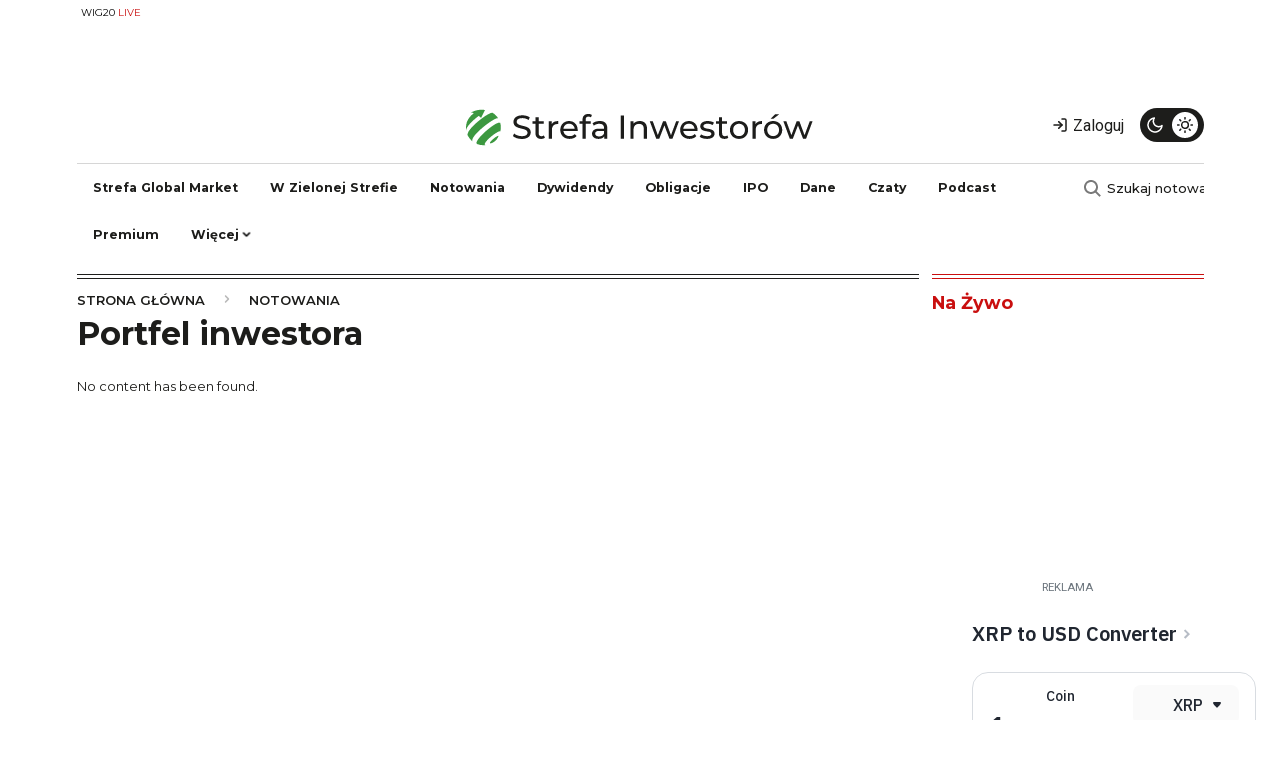

--- FILE ---
content_type: text/html; charset=UTF-8
request_url: https://strefainwestorow.pl/notowania/sklad-portfela/global-cosmed-sa
body_size: 15315
content:
<!DOCTYPE html>
<html lang="pl" dir="ltr" prefix="og: https://ogp.me/ns#">
  <head>
    <meta charset="utf-8" />
<noscript><style>form.antibot * :not(.antibot-message) { display: none !important; }</style>
</noscript><script async src="https://www.googletagmanager.com/gtag/js?id=G-NJ16TZ93LN"></script>
<script>window.dataLayer = window.dataLayer || [];function gtag(){dataLayer.push(arguments)};gtag("js", new Date());gtag("set", "developer_id.dMDhkMT", true);gtag("config", "G-NJ16TZ93LN", {"groups":"default","page_placeholder":"PLACEHOLDER_page_location","allow_ad_personalization_signals":false});</script>
<link rel="canonical" href="https://strefainwestorow.pl/notowania/sklad-portfela/global-cosmed-sa" />
<meta name="Generator" content="Drupal 10 (Thunder | https://www.thunder.org); Commerce 2" />
<meta name="MobileOptimized" content="width" />
<meta name="HandheldFriendly" content="true" />
<meta name="viewport" content="width=device-width, initial-scale=1, shrink-to-fit=no" />
<script src="https://ua.realtimely.io/script.js" data-site="STREFA" defer></script>
<script async src="https://securepubads.g.doubleclick.net/tag/js/gpt.js"></script>
<script>
  window.googletag = window.googletag || {cmd: []};
  googletag.cmd.push(function() {
googletag.defineSlot('/32736405/si_top_billboard_bb_dbb_tbb_1', [[750, 200], [750, 300], [750, 100]], 'div-gpt-ad-1728245698575-0').addService(googletag.pubads());
	googletag.defineSlot('/32736405/si_top_billboard_dbb_tbb_2', [[750, 200], [750, 100], [970, 90], [750, 300], [970, 250], [728, 90]], 'div-gpt-ad-1701944550718-0').addService(googletag.pubads());	
	googletag.defineSlot('/32736405/si_top_right_medium_rectangle', [[300, 600], [300, 250]], 'div-gpt-ad-1701944686932-0').addService(googletag.pubads());
	googletag.defineSlot('/32736405/si_top_right_medium_rectangle_2', [[300, 250], [300, 600]], 'div-gpt-ad-1701945084389-0').addService(googletag.pubads());
    googletag.defineSlot('/32736405/si_top_right_medium_rectangle_3', [[300, 600], [300, 250]], 'div-gpt-ad-1701945119401-0').addService(googletag.pubads());
   googletag.defineSlot('/32736405/si_banner_nad_news_1', [[300, 600], [300, 250], [336, 280], [320, 100], [320, 50], [468, 60]], 'div-gpt-ad-1728390513254-0').addService(googletag.pubads());
    googletag.defineSlot('/32736405/reklama_w_artykule_1', [[300, 600], [468, 60], [320, 100], [336, 280], [320, 50], [300, 250]], 'div-gpt-ad-1705921476437-0').addService(googletag.pubads());
	googletag.defineSlot('/32736405/si_reklama_w_artykule_2', [[320, 50], [336, 280], [300, 250], [300, 600], [468, 60], [320, 100]], 'div-gpt-ad-1705921562457-0').addService(googletag.pubads());
	googletag.defineSlot('/32736405/si_reklama_w_artykule_3', [[336, 280], [320, 50], [300, 600], [300, 250], [468, 60], [320, 100]], 'div-gpt-ad-1705921596947-0').addService(googletag.pubads());
    googletag.defineSlot('/32736405/si_reklama_pod_artykulem_1', [[468, 60], [300, 250], [320, 100], [320, 50], [336, 280]], 'div-gpt-ad-1701945571801-0').addService(googletag.pubads());
	googletag.defineSlot('/32736405/si_banderole_autoclose_floorad', [[728, 90], [750, 200], [750, 100]], 'div-gpt-ad-1701945661605-0').addService(googletag.pubads());
	
	googletag.defineSlot('/32736405/si_reklama_nad_notowaniami', [[970, 66], [970, 90], [750, 300], [750, 100], [970, 250], [750, 200], [728, 90]], 'div-gpt-ad-1732480560638-0').addService(googletag.pubads());
googletag.defineSlot('/32736405/si_banner_pod_artykulem', [[750, 300], [728, 90], [300, 250], [750, 200]], 'div-gpt-ad-1737363438623-0').addService(googletag.pubads());
	
	googletag.defineSlot('/32736405/si_reklama_skyscraper', [[120, 240], [120, 600]], 'div-gpt-ad-1732480777454-0').addService(googletag.pubads());
googletag.defineSlot('/32736405/reklama_extra', [300, 600], 'div-gpt-ad-1737545347043-0').addService(googletag.pubads());
googletag.defineSlot('/32736405/si_reklama_nad_stopką', [[750, 200], [320, 50], [320, 100], [750, 300], [300, 250], [468, 60], [970, 250], [336, 280]], 'div-gpt-ad-1737547700130-0').addService(googletag.pubads());
    googletag.defineSlot('/32736405/si_banner_in_content_1', [[300, 250], [300, 600]], 'div-gpt-ad-1737555609279-0').addService(googletag.pubads());
googletag.defineSlot('/32736405/si_main_page_intersection', [[750, 300], [970, 90], [970, 250], [750, 200], [970, 66], [750, 100]], 'div-gpt-ad-1737726224700-0').addService(googletag.pubads());

    googletag.pubads().enableSingleRequest();
    googletag.pubads().collapseEmptyDivs();
    googletag.enableServices();
  });
</script>
<script charset="UTF-8" src="https://s-eu-1.pushpushgo.com/js/63ac28656ef081567b110e72.js" async="async"></script>
<script src="https://public.bnbstatic.com/unpkg/growth-widget/cryptoConverterWidget@0.0.3.min.js"></script>
<meta http-equiv="x-ua-compatible" content="ie=edge" />
<link rel="icon" href="/sites/default/files/strefa-inwestorow-fav.svg" type="image/svg+xml" />
<script src="/sites/default/files/google_tag/google_analytics_4/google_tag.script.js?t90goe" defer></script>
<script>window.a2a_config=window.a2a_config||{};a2a_config.callbacks=[];a2a_config.overlays=[];a2a_config.templates={};a2a_config.icon_color = "transparent,#C9C9C9";
</script>

    <title>Portfel inwestora | Strefa Inwestorów</title>
    <link rel="stylesheet" media="all" href="/sites/default/files/css/css_Pylme6qgs61MZh9GRAdfSCYcGRyxYu32tpj-Qo28z78.css?delta=0&amp;language=pl&amp;theme=si_theme&amp;include=[base64]" />
<link rel="stylesheet" media="all" href="https://use.fontawesome.com/releases/v5.13.1/css/all.css" />
<link rel="stylesheet" media="all" href="https://use.fontawesome.com/releases/v5.13.1/css/v4-shims.css" />
<link rel="stylesheet" media="all" href="/sites/default/files/css/css_H0vtNVH9avxanAX7AJYMTNmEbVbEtINzU5TwNDDLdcE.css?delta=3&amp;language=pl&amp;theme=si_theme&amp;include=[base64]" />
<link rel="stylesheet" media="all" href="/sites/default/files/css/css_SuN6mznOm5LdE-Zd1NBtpmi4efbdRkyMmPg0ZW8lF2o.css?delta=4&amp;language=pl&amp;theme=si_theme&amp;include=[base64]" />

    <script type="application/json" data-drupal-selector="drupal-settings-json">{"path":{"baseUrl":"\/","pathPrefix":"","currentPath":"notowania\/sklad-portfela\/global-cosmed-sa","currentPathIsAdmin":false,"isFront":false,"currentLanguage":"pl"},"pluralDelimiter":"\u0003","suppressDeprecationErrors":true,"ajaxPageState":{"libraries":"[base64]","theme":"si_theme","theme_token":null},"ajaxTrustedUrl":{"form_action_p_pvdeGsVG5zNF_XLGPTvYSKCf43t8qZYSwcfZl2uzM":true},"google_analytics":{"account":"G-NJ16TZ93LN","trackOutbound":true,"trackMailto":true,"trackTel":true,"trackDownload":true,"trackDownloadExtensions":"7z|aac|arc|arj|asf|asx|avi|bin|csv|doc(x|m)?|dot(x|m)?|exe|flv|gif|gz|gzip|hqx|jar|jpe?g|js|mp(2|3|4|e?g)|mov(ie)?|msi|msp|pdf|phps|png|ppt(x|m)?|pot(x|m)?|pps(x|m)?|ppam|sld(x|m)?|thmx|qtm?|ra(m|r)?|sea|sit|tar|tgz|torrent|txt|wav|wma|wmv|wpd|xls(x|m|b)?|xlt(x|m)|xlam|xml|z|zip"},"data":{"extlink":{"extTarget":true,"extTargetAppendNewWindowLabel":"(opens in a new window)","extTargetNoOverride":true,"extNofollow":true,"extNoreferrer":false,"extFollowNoOverride":false,"extClass":"0","extLabel":"(link is external)","extImgClass":false,"extSubdomains":true,"extExclude":"","extInclude":"","extCssExclude":"","extCssInclude":"","extCssExplicit":"","extAlert":false,"extAlertText":"This link will take you to an external web site. We are not responsible for their content.","extHideIcons":false,"mailtoClass":"0","telClass":"","mailtoLabel":"(link sends email)","telLabel":"(link is a phone number)","extUseFontAwesome":false,"extIconPlacement":"append","extFaLinkClasses":"fa fa-external-link","extFaMailtoClasses":"fa fa-envelope-o","extAdditionalLinkClasses":"","extAdditionalMailtoClasses":"","extAdditionalTelClasses":"","extFaTelClasses":"fa fa-phone","whitelistedDomains":[],"extExcludeNoreferrer":""}},"radioactivity":{"type":"default","endpoint":"https:\/\/strefainwestorow.pl\/radioactivity\/emit"},"cookies":{"cookiesjsr":{"config":{"cookie":{"name":"cookiesjsr","expires":31536000000,"domain":"","sameSite":"Lax","secure":false},"library":{"libBasePath":"https:\/\/cdn.jsdelivr.net\/gh\/jfeltkamp\/cookiesjsr@1\/dist","libPath":"https:\/\/cdn.jsdelivr.net\/gh\/jfeltkamp\/cookiesjsr@1\/dist\/cookiesjsr.min.js","scrollLimit":250},"callback":{"method":"post","url":"\/cookies\/consent\/callback.json","headers":[]},"interface":{"openSettingsHash":"#editCookieSettings","showDenyAll":true,"denyAllOnLayerClose":false,"settingsAsLink":false,"availableLangs":["pl","en"],"defaultLang":"pl","groupConsent":true,"cookieDocs":true}},"services":{"functional":{"id":"functional","services":[{"key":"functional","type":"functional","name":"Required functional","info":{"value":"\u003Ctable\u003E\r\n\t\u003Cthead\u003E\r\n\t\t\u003Ctr\u003E\r\n\t\t\t\u003Cth width=\u002215%\u0022\u003ENazwa ciasteczka\u0026nbsp;\u003C\/th\u003E\r\n\t\t\t\u003Cth width=\u002215%\u0022\u003EDomy\u015blny czas \u017cycia\u003C\/th\u003E\r\n\t\t\t\u003Cth\u003EOpis\u003C\/th\u003E\r\n\t\t\u003C\/tr\u003E\r\n\t\u003C\/thead\u003E\r\n\t\u003Ctbody\u003E\r\n\t\t\u003Ctr\u003E\r\n\t\t\t\u003Ctd\u003E\u003Ccode dir=\u0022ltr\u0022 translate=\u0022no\u0022\u003ESSESS\u0026lt;ID\u0026gt;\u003C\/code\u003E\u003C\/td\u003E\r\n\t\t\t\u003Ctd\u003E1 miesi\u0105c\u003C\/td\u003E\r\n\t\t\t\u003Ctd\u003EJe\u015bli jeste\u015b zalogowany na tej stronie, sesyjny plik cookie jest wymagany do identyfikacji i po\u0142\u0105czenia Twojej przegl\u0105darki z kontem u\u017cytkownika na serwerze tej witryny.\u003C\/td\u003E\r\n\t\t\u003C\/tr\u003E\r\n\t\t\u003Ctr\u003E\r\n\t\t\t\u003Ctd\u003E\u003Ccode dir=\u0022ltr\u0022 translate=\u0022no\u0022\u003Ecookiesjsr\u003C\/code\u003E\u003C\/td\u003E\r\n\t\t\t\u003Ctd\u003E1 rok\u003C\/td\u003E\r\n\t\t\t\u003Ctd\u003EKiedy pierwszy raz odwiedzi\u0142e\u015b t\u0119 stron\u0119, zosta\u0142e\u015b poproszony o zgod\u0119 na korzystanie z kilku us\u0142ug (w tym stron trzecich), kt\u00f3re wymagaj\u0105 zapisania danych w Twojej przegl\u0105darce (pliki cookie, pami\u0119\u0107 lokalna). Twoje decyzje dotycz\u0105ce ka\u017cdej us\u0142ugi (zezw\u00f3l, odrzu\u0107) s\u0105 przechowywane w tym pliku cookie i s\u0105 ponownie wykorzystywane za ka\u017cdym razem, gdy odwiedzasz t\u0119 stron\u0119.\u003C\/td\u003E\r\n\t\t\u003C\/tr\u003E\r\n\t\u003C\/tbody\u003E\r\n\u003C\/table\u003E\r\n","format":"full_html"},"uri":"","needConsent":false}],"weight":1}},"translation":{"_core":{"default_config_hash":"r0JMDv27tTPrhzD4ypdLS0Jijl0-ccTUdlBkqvbAa8A"},"langcode":"pl","bannerText":"Na stronach tej witryny u\u017cywamy wybranych plik\u00f3w cookie w\u0142asnych i zewn\u0119trznych: Niezb\u0119dne pliki cookie, kt\u00f3re s\u0105 wymagane do korzystania z witryny; funkcjonalne pliki cookies, kt\u00f3re zapewniaj\u0105 \u0142atwiejsz\u0105 obs\u0142ug\u0119 podczas korzystania z serwisu; wydajno\u015bciowe pliki cookies, kt\u00f3rych u\u017cywamy do generowania zagregowanych danych dotycz\u0105cych korzystania z serwisu oraz statystyk; oraz marketingowe pliki cookies, kt\u00f3re s\u0142u\u017c\u0105 do wy\u015bwietlania odpowiednich tre\u015bci i reklam. Je\u015bli wybierzesz opcj\u0119 \u201eAKCEPTUJ WSZYSTKO\u201d, wyra\u017casz zgod\u0119 na u\u017cywanie wszystkich plik\u00f3w cookie. W ka\u017cdej chwili mo\u017cesz zaakceptowa\u0107 i odrzuci\u0107 poszczeg\u00f3lne typy plik\u00f3w cookie oraz cofn\u0105\u0107 swoj\u0105 zgod\u0119 na przysz\u0142o\u015b\u0107 w \u201eUstawieniach\u201d.","privacyPolicy":"Polityka prywatno\u015bci","privacyUri":"https:\/\/strefainwestorow.pl\/polityka_prywatnosci","imprint":"Zobacz","imprintUri":"","cookieDocs":"Polityka Prywatno\u015bci (Cookies i Inne Podobne Technologie)","cookieDocsUri":"https:\/\/strefainwestorow.pl\/polityka_prywatnosci_cookies","officialWebsite":"Zobacz oficjaln\u0105 stron\u0119 internetow\u0105","denyAll":"Zabro\u0144","alwaysActive":"zawsze aktywne","settings":"Ustawienia plik\u00f3w cookie","acceptAll":"Akceptuj wszystkie","requiredCookies":"Wymagane pliki cookie","cookieSettings":"Ustawienia plik\u00f3w cookie","close":"Zamknij","readMore":"Czytaj wi\u0119cej","allowed":"dozwolony","denied":"zabronione","settingsAllServices":"Ustawienia dla wszystkich us\u0142ug","saveSettings":"Zapisz","default_langcode":"en","disclaimerText":"All cookie information is subject to change by the service providers. We update this information regularly.","disclaimerTextPosition":"above","processorDetailsLabel":"Processor Company Details","processorLabel":"Firma","processorWebsiteUrlLabel":"Company Website","processorPrivacyPolicyUrlLabel":"Company Privacy Policy","processorCookiePolicyUrlLabel":"Company Cookie Policy","processorContactLabel":"Data Protection Contact Details","placeholderAcceptAllText":"Accept All Cookies","functional":{"title":"Functional","details":"Pliki cookie to ma\u0142e pliki tekstowe, kt\u00f3re s\u0105 umieszczane przez przegl\u0105dark\u0119 na Twoim urz\u0105dzeniu w celu przechowywania okre\u015blonych informacji. Korzystaj\u0105c z informacji, kt\u00f3re s\u0105 przechowywane i zwracane, strona internetowa mo\u017ce rozpozna\u0107, \u017ce wcze\u015bniej uzyska\u0142e\u015b do niej dost\u0119p i odwiedzi\u0142e\u015b j\u0105 za pomoc\u0105 przegl\u0105darki na Twoim urz\u0105dzeniu ko\u0144cowym. Wykorzystujemy te informacje, aby optymalnie zorganizowa\u0107 i wy\u015bwietli\u0107 stron\u0119 internetow\u0105 zgodnie z Twoimi preferencjami. W ramach tego procesu na Twoim urz\u0105dzeniu identyfikowany jest tylko sam plik cookie. Dane osobowe s\u0105 przechowywane wy\u0142\u0105cznie za Twoj\u0105 wyra\u017an\u0105 zgod\u0105 lub gdy jest to absolutnie konieczne, aby umo\u017cliwi\u0107 korzystanie z \u015bwiadczonej przez nas us\u0142ugi i do kt\u00f3rej masz dost\u0119p."}}},"cookiesTexts":{"_core":{"default_config_hash":"r0JMDv27tTPrhzD4ypdLS0Jijl0-ccTUdlBkqvbAa8A"},"langcode":"pl","bannerText":"Na stronach tej witryny u\u017cywamy wybranych plik\u00f3w cookie w\u0142asnych i zewn\u0119trznych: Niezb\u0119dne pliki cookie, kt\u00f3re s\u0105 wymagane do korzystania z witryny; funkcjonalne pliki cookies, kt\u00f3re zapewniaj\u0105 \u0142atwiejsz\u0105 obs\u0142ug\u0119 podczas korzystania z serwisu; wydajno\u015bciowe pliki cookies, kt\u00f3rych u\u017cywamy do generowania zagregowanych danych dotycz\u0105cych korzystania z serwisu oraz statystyk; oraz marketingowe pliki cookies, kt\u00f3re s\u0142u\u017c\u0105 do wy\u015bwietlania odpowiednich tre\u015bci i reklam. Je\u015bli wybierzesz opcj\u0119 \u201eAKCEPTUJ WSZYSTKO\u201d, wyra\u017casz zgod\u0119 na u\u017cywanie wszystkich plik\u00f3w cookie. W ka\u017cdej chwili mo\u017cesz zaakceptowa\u0107 i odrzuci\u0107 poszczeg\u00f3lne typy plik\u00f3w cookie oraz cofn\u0105\u0107 swoj\u0105 zgod\u0119 na przysz\u0142o\u015b\u0107 w \u201eUstawieniach\u201d.","privacyPolicy":"Polityka prywatno\u015bci","privacyUri":"https:\/\/strefainwestorow.pl\/polityka_prywatnosci","imprint":"Zobacz","imprintUri":"","cookieDocs":"Polityka Prywatno\u015bci (Cookies i Inne Podobne Technologie)","cookieDocsUri":"https:\/\/strefainwestorow.pl\/polityka_prywatnosci_cookies","officialWebsite":"Zobacz oficjaln\u0105 stron\u0119 internetow\u0105","denyAll":"Zabro\u0144","alwaysActive":"zawsze aktywne","settings":"Ustawienia plik\u00f3w cookie","acceptAll":"Akceptuj wszystkie","requiredCookies":"Wymagane pliki cookie","cookieSettings":"Ustawienia plik\u00f3w cookie","close":"Zamknij","readMore":"Czytaj wi\u0119cej","allowed":"dozwolony","denied":"zabronione","settingsAllServices":"Ustawienia dla wszystkich us\u0142ug","saveSettings":"Zapisz","default_langcode":"en","disclaimerText":"All cookie information is subject to change by the service providers. We update this information regularly.","disclaimerTextPosition":"above","processorDetailsLabel":"Processor Company Details","processorLabel":"Firma","processorWebsiteUrlLabel":"Company Website","processorPrivacyPolicyUrlLabel":"Company Privacy Policy","processorCookiePolicyUrlLabel":"Company Cookie Policy","processorContactLabel":"Data Protection Contact Details","placeholderAcceptAllText":"Accept All Cookies"},"services":{"functional":{"uuid":"96e22796-6e71-4873-a115-3941c210ab0f","langcode":"pl","status":true,"dependencies":[],"id":"functional","label":"Required functional","group":"functional","info":{"value":"\u003Ctable\u003E\r\n\t\u003Cthead\u003E\r\n\t\t\u003Ctr\u003E\r\n\t\t\t\u003Cth width=\u002215%\u0022\u003ENazwa ciasteczka\u0026nbsp;\u003C\/th\u003E\r\n\t\t\t\u003Cth width=\u002215%\u0022\u003EDomy\u015blny czas \u017cycia\u003C\/th\u003E\r\n\t\t\t\u003Cth\u003EOpis\u003C\/th\u003E\r\n\t\t\u003C\/tr\u003E\r\n\t\u003C\/thead\u003E\r\n\t\u003Ctbody\u003E\r\n\t\t\u003Ctr\u003E\r\n\t\t\t\u003Ctd\u003E\u003Ccode dir=\u0022ltr\u0022 translate=\u0022no\u0022\u003ESSESS\u0026lt;ID\u0026gt;\u003C\/code\u003E\u003C\/td\u003E\r\n\t\t\t\u003Ctd\u003E1 miesi\u0105c\u003C\/td\u003E\r\n\t\t\t\u003Ctd\u003EJe\u015bli jeste\u015b zalogowany na tej stronie, sesyjny plik cookie jest wymagany do identyfikacji i po\u0142\u0105czenia Twojej przegl\u0105darki z kontem u\u017cytkownika na serwerze tej witryny.\u003C\/td\u003E\r\n\t\t\u003C\/tr\u003E\r\n\t\t\u003Ctr\u003E\r\n\t\t\t\u003Ctd\u003E\u003Ccode dir=\u0022ltr\u0022 translate=\u0022no\u0022\u003Ecookiesjsr\u003C\/code\u003E\u003C\/td\u003E\r\n\t\t\t\u003Ctd\u003E1 rok\u003C\/td\u003E\r\n\t\t\t\u003Ctd\u003EKiedy pierwszy raz odwiedzi\u0142e\u015b t\u0119 stron\u0119, zosta\u0142e\u015b poproszony o zgod\u0119 na korzystanie z kilku us\u0142ug (w tym stron trzecich), kt\u00f3re wymagaj\u0105 zapisania danych w Twojej przegl\u0105darce (pliki cookie, pami\u0119\u0107 lokalna). Twoje decyzje dotycz\u0105ce ka\u017cdej us\u0142ugi (zezw\u00f3l, odrzu\u0107) s\u0105 przechowywane w tym pliku cookie i s\u0105 ponownie wykorzystywane za ka\u017cdym razem, gdy odwiedzasz t\u0119 stron\u0119.\u003C\/td\u003E\r\n\t\t\u003C\/tr\u003E\r\n\t\u003C\/tbody\u003E\r\n\u003C\/table\u003E\r\n","format":"full_html"},"consentRequired":false,"purpose":"","processor":"","processorContact":"","processorUrl":"","processorPrivacyPolicyUrl":"","processorCookiePolicyUrl":"","placeholderMainText":"This content is blocked because required functional cookies have not been accepted.","placeholderAcceptText":"Only accept required functional cookies"}},"groups":{"functional":{"uuid":"88b8dbc7-a398-4a1c-8a78-ea55a3d8f2dc","langcode":"pl","status":true,"dependencies":[],"id":"functional","label":"Functional","weight":1,"title":"Functional","details":"Pliki cookie to ma\u0142e pliki tekstowe, kt\u00f3re s\u0105 umieszczane przez przegl\u0105dark\u0119 na Twoim urz\u0105dzeniu w celu przechowywania okre\u015blonych informacji. Korzystaj\u0105c z informacji, kt\u00f3re s\u0105 przechowywane i zwracane, strona internetowa mo\u017ce rozpozna\u0107, \u017ce wcze\u015bniej uzyska\u0142e\u015b do niej dost\u0119p i odwiedzi\u0142e\u015b j\u0105 za pomoc\u0105 przegl\u0105darki na Twoim urz\u0105dzeniu ko\u0144cowym. Wykorzystujemy te informacje, aby optymalnie zorganizowa\u0107 i wy\u015bwietli\u0107 stron\u0119 internetow\u0105 zgodnie z Twoimi preferencjami. W ramach tego procesu na Twoim urz\u0105dzeniu identyfikowany jest tylko sam plik cookie. Dane osobowe s\u0105 przechowywane wy\u0142\u0105cznie za Twoj\u0105 wyra\u017an\u0105 zgod\u0105 lub gdy jest to absolutnie konieczne, aby umo\u017cliwi\u0107 korzystanie z \u015bwiadczonej przez nas us\u0142ugi i do kt\u00f3rej masz dost\u0119p."},"performance":{"uuid":"8b4fa592-2030-435c-b748-bbd6aa8df151","langcode":"pl","status":true,"dependencies":[],"_core":{"default_config_hash":"Jv3uIJviBj7D282Qu1ZpEQwuOEb3lCcDvx-XVHeOJpw"},"id":"performance","label":"Performance","weight":30,"title":"Performance Cookies","details":"Performance cookies collect aggregated information about how our website is used. The purpose of this is to improve its attractiveness, content and functionality. These cookies help us to determine whether, how often and for how long particular sub-pages of our website are accessed and which content users are particularly interested in. Search terms, country, region and (where applicable) the city from which the website is accessed are also recorded, as is the proportion of mobile devices that are used to access the website. We use this information to compile statistical reports that help us tailor the content of our website to your needs and optimize our offer."},"social":{"uuid":"2d65f658-ea62-4485-a330-d41bff7a3b11","langcode":"pl","status":true,"dependencies":[],"_core":{"default_config_hash":"vog2tbqqQHjVkue0anA0RwlzvOTPNTvP7_JjJxRMVAQ"},"id":"social","label":"Social Plugins","weight":20,"title":"Social Plugins","details":"Comments managers facilitate the filing of comments and fight against spam."},"tracking":{"uuid":"418013eb-ac9e-4e54-a49e-01614bdd515f","langcode":"pl","status":true,"dependencies":[],"_core":{"default_config_hash":"_gYDe3qoEc6L5uYR6zhu5V-3ARLlyis9gl1diq7Tnf4"},"id":"tracking","label":"Tracking","weight":10,"title":"Tracking cookies","details":"Marketing cookies come from external advertising companies (\u0022third-party cookies\u0022) and are used to collect information about the websites visited by the user. The purpose of this is to create and display target group-oriented content and advertising for the user."},"video":{"uuid":"ee9561f6-e459-4012-8c5e-4c5d1134693b","langcode":"pl","status":true,"dependencies":[],"_core":{"default_config_hash":"w1WnCmP2Xfgx24xbx5u9T27XLF_ZFw5R0MlO-eDDPpQ"},"id":"video","label":"Videos","weight":40,"title":"Wideo","details":"Video sharing services help to add rich media on the site and increase its visibility."}}},"user":{"uid":0,"permissionsHash":"170d0e178d544f4e782510bc1c21d2a071ed442b01b1d793eecd8b37ac083ecd"}}</script>
<script src="/sites/default/files/js/js_WzR8jY4B6vMPa_ye52ZAVyEsEZjf5paM2gJvum9Qv18.js?scope=header&amp;delta=0&amp;language=pl&amp;theme=si_theme&amp;include=[base64]"></script>
<script src="/modules/contrib/cookies/js/cookiesjsr.conf.js?v=10.3.14" defer></script>

    <link rel="preconnect" href="https://fonts.googleapis.com">
    <link rel="preconnect" href="https://fonts.gstatic.com" crossorigin>
  </head>
  <body class="layout-one-sidebar layout-sidebar-second path-notowania">
    <a href="#main-content" class="visually-hidden-focusable">
      Przejdź do treści
    </a>
    <noscript><iframe src="https://www.googletagmanager.com/ns.html?id=GTM-MQ8QVJ7" height="0" width="0" style="display:none;visibility:hidden"></iframe></noscript>
      <div class="dialog-off-canvas-main-canvas" data-off-canvas-main-canvas>
    
<div id="page-wrapper">
  <div id="page">
    <header id="header" class="header" role="banner" aria-label="Site header">
      
  <div class="container d-lg-none">
    <nav class="navbar navbar-light navigation-mobile" aria-label="Mobile Navigation">
      <div class="container-fluid">
          <section class="row region region-navigation-left-mobile">
    <div id="block-logo-mobile" class="block block-d-channel block-logo">
  
    
      <div class="content">
      <div class="logo-image">
  <a href="https://strefainwestorow.pl/">
          <svg version="1.2" xmlns="http://www.w3.org/2000/svg" viewBox="0 0 253 29" width="253" height="29">
        <path class="s1" aria-label="Strefa"  d="m40.55 23.19c4.44 0 6.5-2.21 6.5-4.77c0-6.17-10.18-3.6-10.18-7.71c0-1.46 1.23-2.66 4.08-2.66c1.49 0 3.15 0.43 4.61 1.37l0.79-1.92c-1.39-0.96-3.43-1.49-5.4-1.49c-4.41 0-6.43 2.21-6.43 4.8c0 6.24 10.18 3.65 10.18 7.75c0 1.46-1.25 2.59-4.15 2.59c-2.16 0-4.3-0.81-5.55-1.94l-0.89 1.87c1.35 1.25 3.87 2.11 6.44 2.11zm16.1-2.59c-0.48 0.38-1.13 0.6-1.8 0.6c-1.27 0-1.99-0.77-1.99-2.14v-6.88h3.65v-1.9h-3.65v-2.78h-2.31v2.78h-2.16v1.9h2.16v6.98c0 2.57 1.47 3.98 4.04 3.98c1.03 0 2.08-0.28 2.78-0.88zm5.71-8.19v-2.13h-2.21v12.72h2.31v-6.34c0-2.78 1.53-4.3 4.01-4.3c0.16 0 0.33 0 0.52 0.03v-2.23c-2.23 0-3.81 0.76-4.63 2.25zm18.84 4.3c0-3.91-2.61-6.55-6.29-6.55c-3.67 0-6.38 2.71-6.38 6.48c0 3.79 2.74 6.5 6.84 6.5c2.11 0 3.86-0.72 5.02-2.06l-1.28-1.49c-0.93 1.03-2.18 1.53-3.67 1.53c-2.52 0-4.32-1.48-4.61-3.72h10.32c0.03-0.21 0.05-0.5 0.05-0.69zm-6.29-4.61c2.24 0 3.84 1.51 4.08 3.65h-8.16c0.24-2.16 1.88-3.65 4.08-3.65zm14.14-5.16c0.67 0 1.3 0.24 1.78 0.6l0.69-1.75c-0.65-0.51-1.61-0.75-2.59-0.75c-2.71 0-4.2 1.64-4.2 4.11v1.13h-2.16v1.89h2.16v10.83h2.3v-10.83h3.65v-1.89h-3.69v-1.11c0-1.46 0.69-2.23 2.06-2.23zm8.21 3.22c-2.04 0-3.94 0.57-5.26 1.63l0.96 1.73c0.99-0.84 2.52-1.37 4.03-1.37c2.28 0 3.41 1.13 3.41 3.07v0.46h-3.65c-3.79 0-5.11 1.68-5.11 3.72c0 2.2 1.83 3.74 4.71 3.74c1.99 0 3.4-0.67 4.17-1.82v1.68h2.19v-7.68c0-3.48-1.97-5.16-5.45-5.16zm-0.53 11.2c-1.75 0-2.81-0.79-2.81-2.06c0-1.08 0.65-1.97 2.93-1.97h3.55v1.78c-0.57 1.46-1.94 2.25-3.67 2.25z" />
        <path class="s2" aria-label="Inwestorów"  d="m112.42 23h2.4v-16.8h-2.4zm13.89-12.84c-2.01 0-3.65 0.74-4.58 2.04v-1.92h-2.21v12.72h2.3v-6.55c0-2.76 1.59-4.23 4.04-4.23c2.18 0 3.43 1.23 3.43 3.72v7.06h2.3v-7.32c0-3.74-2.18-5.52-5.28-5.52zm26.5 0.12l-3.79 10.18l-3.77-10.18h-1.95l-3.84 10.13l-3.69-10.13h-2.19l4.73 12.72h2.21l3.72-9.65l3.67 9.65h2.21l4.75-12.72zm15.53 6.43c0-3.91-2.62-6.55-6.29-6.55c-3.67 0-6.38 2.71-6.38 6.48c0 3.79 2.73 6.5 6.84 6.5c2.11 0 3.86-0.72 5.01-2.06l-1.27-1.49c-0.93 1.03-2.18 1.54-3.67 1.54c-2.52 0-4.32-1.49-4.61-3.72h10.32c0.03-0.22 0.05-0.51 0.05-0.7zm-6.29-4.61c2.23 0 3.84 1.52 4.08 3.65h-8.16c0.24-2.16 1.87-3.65 4.08-3.65zm13.13 11.04c3.38 0 5.5-1.46 5.5-3.76c0-4.95-8.07-2.5-8.07-5.5c0-1.01 0.99-1.75 3-1.75c1.25 0 2.52 0.26 3.67 1.01l0.99-1.83c-1.11-0.72-2.98-1.15-4.63-1.15c-3.27 0-5.31 1.54-5.31 3.82c0 5.06 8.04 2.59 8.04 5.44c0 1.08-0.89 1.73-3.02 1.73c-1.66 0-3.39-0.55-4.47-1.32l-0.96 1.83c1.06 0.84 3.15 1.48 5.26 1.48zm14.81-2.54c-0.48 0.38-1.13 0.6-1.8 0.6c-1.27 0-1.99-0.77-1.99-2.14v-6.88h3.64v-1.9h-3.64v-2.78h-2.31v2.78h-2.16v1.9h2.16v6.98c0 2.57 1.47 3.98 4.03 3.98c1.04 0 2.09-0.28 2.79-0.88zm8.52 2.54c3.81 0 6.6-2.71 6.6-6.5c0-3.8-2.79-6.48-6.6-6.48c-3.82 0-6.63 2.68-6.63 6.48c0 3.79 2.81 6.5 6.63 6.5zm0-2.02c-2.45 0-4.3-1.77-4.3-4.48c0-2.72 1.85-4.47 4.3-4.47c2.45 0 4.27 1.75 4.27 4.47c0 2.71-1.82 4.48-4.27 4.48zm12-8.71v-2.13h-2.21v12.72h2.3v-6.34c0-2.78 1.54-4.3 4.01-4.3c0.17 0 0.34 0 0.53 0.03v-2.23c-2.23 0-3.82 0.76-4.63 2.25zm10.97-3.98h2.16l4.03-3.12h-2.93zm1.82 14.71c3.82 0 6.6-2.71 6.6-6.5c0-3.8-2.78-6.48-6.6-6.48c-3.81 0-6.62 2.68-6.62 6.48c0 3.79 2.81 6.5 6.62 6.5zm0-2.02c-2.44 0-4.29-1.77-4.29-4.48c0-2.72 1.85-4.47 4.29-4.47c2.45 0 4.28 1.75 4.28 4.47c0 2.71-1.83 4.48-4.28 4.48zm26.62-10.84l-3.79 10.17l-3.77-10.17h-1.94l-3.84 10.12l-3.7-10.12h-2.18l4.72 12.72h2.21l3.72-9.65l3.67 9.65h2.21l4.75-12.72z" />
        <path class="s0" fill="#3c9840" d="m0.1 16.9q0-0.4-0.1-0.8q0-0.3 0-0.7q0-0.4 0-0.7q0-0.4 0-0.7q0.1-0.5 0.2-1q0-0.5 0.2-1q0.1-0.5 0.2-1q0.2-0.5 0.4-0.9q0.4-0.8 0.9-1.6q0.5-0.8 1.1-1.5q0.6-0.7 1.3-1.3q0.7-0.7 1.4-1.3q-0.3-0.1-0.5-0.1q-0.3-0.1-0.5-0.2q-0.3 0-0.6-0.1q-0.2-0.1-0.5-0.1c0 0 2.7-1.1 3.4-1.3q0.8-0.2 1.7-0.4q0.8-0.1 1.7-0.2q0.8 0 1.7 0q0.8 0 1.7 0.2l-2.9 5.7q-0.2-0.2-0.4-0.4q-0.2-0.2-0.4-0.4q-0.2-0.2-0.4-0.3q-0.2-0.2-0.4-0.4c-4.4 3.3-9.2 7.9-9.2 10.5z" />
        <path class="s0" fill="#3c9840" d="m4.9 25.1q-0.3-0.3-0.7-0.6q-0.3-0.3-0.6-0.6q-0.3-0.3-0.6-0.7q-0.3-0.3-0.6-0.7c-0.1-0.2-0.4-0.6-0.6-0.9c-0.2-0.3-0.4-0.8-0.6-1.1c-1.5-4 15.4-17.2 18.2-16.3q0.5 0.4 1 0.7q0.5 0.4 0.9 0.8q0.4 0.4 0.8 0.9q0.5 0.4 0.8 0.9l0.5 0.7q0 0 0 0q-0.1-0.1-0.1-0.1q-0.1 0-0.1 0q-0.1 0-0.1 0c-2.9-0.4-21.4 13.8-18.2 17z" />
        <path class="s0" fill="#3c9840" d="m25.2 13q0.1 0.8 0.1 1.5q0 0.8-0.1 1.6q0 0.7-0.2 1.5c-1.1-0.6-7.9 4.1-10.5 7.6c-0.8 1-1.7 2.6 0.4 2.3c-0.4 0.1-0.9 0.1-1.3 0.2q-0.5 0-1.1 0q-0.5 0-1.1-0.1q-0.5 0-1.1-0.1q-0.5-0.1-1-0.3c-0.4-0.1-0.8-0.2-1.1-0.3q-0.1 0-0.2-0.1q-0.1-0.1-0.2-0.2q-0.1-0.1-0.1-0.2q-0.1-0.1-0.1-0.2c-0.4-3.5 14.9-16.5 17.3-14.7q0.2 0.8 0.3 1.5z" />
        <path fill-rule="evenodd" fill="#3c9840" class="s0" d="m17.4 26.3c0.3 0.5 4.9-1 6.3-5.4c-1.5-0.2-7 4.6-6.3 5.4zm2.6-1.3z" />
      </svg>
      </a>
</div>

    </div>
  </div>

  </section>

        <button class="navbar-toggler collapsed" type="button" data-bs-toggle="collapse" data-bs-target="#navbarNav" aria-controls="navbarNav" aria-expanded="false" aria-label="Toggle navigation">
          <span class="navbar-toggler-icon"></span>
        </button>
        <div class="collapse navbar-collapse" id="navbarNav">
            <section class="region region-navigation-mobile">
    <div class="si-instrument-autocomplete-form block block-si-instrument block-si-instrument-search-form-block" data-drupal-selector="si-instrument-autocomplete-form" id="block-si-theme-quotationssearchform">
  
    
      <div class="content">
      
<form data-block-id="block-si-theme-quotationssearchform" action="/notowania/sklad-portfela/global-cosmed-sa" method="get" id="si-instrument-autocomplete-form" accept-charset="UTF-8">
  





  <div class="js-form-item js-form-type-textfield form-type-textfield js-form-item-search form-item-search form-no-label">
                    <input class="instrument-autocomplete form-autocomplete form-control" data-instrument-autocomplete-search placeholder="Szukaj notowań" autocomplete="off" minlength="0" data-drupal-selector="edit-search" data-autocomplete-path="/autocomplete/instrument" type="text" id="edit-search" name="search" value="" size="60" maxlength="128" />

                  
              </div>
<input data-drupal-selector="form-z86jkbvwtehyotf8co5ve9qah9m6nl3zfaunxzhjius" type="hidden" name="form_build_id" value="form-z86jKBVwteHYOtF8co5vE9qAh9m6Nl3zFAUNXZHJIus" placeholder="" class="form-control" />
<input data-drupal-selector="edit-si-instrument-autocomplete-form" type="hidden" name="form_id" value="si_instrument_autocomplete_form" placeholder="" class="form-control" />
<div data-drupal-selector="edit-actions" class="form-actions js-form-wrapper form-wrapper" id="edit-actions"><button class="d-none button js-form-submit form-submit btn btn-primary" data-drupal-selector="edit-submit" type="submit" id="edit-submit" name="op" value="Zapisz" placeholder="">Zapisz</button>
</div>

</form>

    </div>
  </div>
<nav role="navigation" aria-labelledby="block-dodatkowemenumobilne-menu" id="block-dodatkowemenumobilne" class="block block-menu navigation menu--additional-menu-mobile">
            
  <h2 class="visually-hidden" id="block-dodatkowemenumobilne-menu">Dodatkowe menu mobilne</h2>
  

        
                  <ul data-block-id="block-dodatkowemenumobilne" class="clearfix nav" data-component-id="bootstrap_barrio:menu">
                    <li class="nav-item">
                <a href="/" class="nav-link nav-link--" data-drupal-link-system-path="&lt;front&gt;">Strefa Inwestorów</a>
              </li>
                <li class="nav-item">
                <a href="/premium" class="nav-link nav-link--premium" data-drupal-link-system-path="node/124856">Premium</a>
              </li>
                <li class="nav-item">
                <a href="/strefa-global-market" class="nav-link nav-link--strefa-global-market" data-drupal-link-system-path="taxonomy/term/4">Strefa Global Market</a>
              </li>
                <li class="nav-item">
                <a href="/w-zielonej-strefie" class="nav-link nav-link--w-zielonej-strefie" data-drupal-link-system-path="taxonomy/term/3">W Zielonej Strefie</a>
              </li>
                <li class="nav-item">
                <a href="/notowania" class="nav-link nav-link--notowania" data-drupal-link-system-path="notowania">Notowania</a>
              </li>
                <li class="nav-item">
                <a href="/artykuly/dywidendy" class="nav-link nav-link--artykuly-dywidendy">Dywidendy</a>
              </li>
                <li class="nav-item">
                <a href="/artykuly/obligacje" class="nav-link nav-link--artykuly-obligacje">Obligacje</a>
              </li>
                <li class="nav-item">
                <a href="/artykuly/debiut-ipo" class="nav-link nav-link--artykuly-debiut-ipo">Debiut, IPO</a>
              </li>
                <li class="nav-item">
                <a href="/dane/raporty/lista-publikacji-raportow-okresowych" class="nav-link nav-link--dane-raporty-lista-publikacji-raportow-okresowych" data-drupal-link-system-path="dane/raporty/lista-publikacji-raportow-okresowych">Dane</a>
              </li>
                <li class="nav-item">
                <a href="/czaty-inwestorskie" class="nav-link nav-link--czaty-inwestorskie" data-drupal-link-system-path="taxonomy/term/2139">Czaty</a>
              </li>
                <li class="nav-item">
                <a href="/artykuly/rekomendacje" class="nav-link nav-link--artykuly-rekomendacje">Rekomendacje</a>
              </li>
                <li class="nav-item">
                <a href="/21-rocznie-podcast" class="nav-link nav-link-__1-rocznie-podcast" data-drupal-link-system-path="21-rocznie-podcast">Podcast</a>
              </li>
                <li class="nav-item">
                <a href="/blog" class="nav-link nav-link--blog" data-drupal-link-system-path="blog">Blog inwestorski</a>
              </li>
                <li class="nav-item">
                <a href="/artykuly-edukacyjne" class="nav-link nav-link--artykuly-edukacyjne" data-drupal-link-system-path="artykuly-edukacyjne">Edukacja</a>
              </li>
                <li class="nav-item">
                <a href="/artykuly/raporty" class="nav-link nav-link--artykuly-raporty">Raporty</a>
              </li>
        </ul>
  



  </nav>
<nav role="navigation" aria-labelledby="block-menukontauzytkownika-menu" id="block-menukontauzytkownika" class="block block-menu navigation menu--account">
            
  <h2 class="visually-hidden" id="block-menukontauzytkownika-menu">Menu konta użytkownika</h2>
  

        

<div class="d-flex flex-column flex-lg-row-reverse gap-2">
    <div class="switch-wrapper justify-content-end">
    <label class="switch" for="block-menukontauzytkownika-checkbox">
      <input type="checkbox" id="block-menukontauzytkownika-checkbox" checked="checked" />
      <div class="slider round"></div>
    </label>
  </div>

  <div data-block-id="block-menukontauzytkownika" class="clearfix nav">
                <a href="/user/login" class="nav-link nav-link--user-login" data-drupal-link-system-path="user/login">Zaloguj</a>
      </div>
</div>


  </nav>

  </section>

        </div>
      </div>
    </nav>
  </div>

    <div class="header-quotations p-0 p0">
        <section class="col region region-header-first">
    <div id="block-si-theme-reklamareklamaduzybanner970x250" class="block block-block-content block-block-contentac1f6bb3-9644-4d4f-81cf-59d4c641ae7d">
  
    
      <div class="content">
      <!-- /32736405/si_reklama_nad_notowaniami -->
<div id='div-gpt-ad-1732480560638-0' style='min-height: 100px;'>
 <script>
   googletag.cmd.push(function() { googletag.display('div-gpt-ad-1732480560638-0'); });
 </script>
</div>
    </div>
  </div>
<div id="block-quotionblock" class="block block-si-instrument block-si-instrument-quotion">
  
    
      <div class="content">
      
<div class="container">
  <div class="row">
    <div id="live-chart-block" class="col-6 col-md-4 col-xl-2" data-isin="PL9999999987">
  <div id="live-chart-block-wrapper">
    <a href="/notowania/indeksy/PL9999999987">
      <span class="live-chart-block-label">WIG20&nbsp;<span>LIVE</span></span>
      <div id="wig20-highstock">
        <div class="refresh-icon-wrapper">
          <span class="refresh-icon glyphicon glyphicon-refresh spin-animate d-inline-block">
            <svg xmlns="http://www.w3.org/2000/svg" xmlns:xlink="http://www.w3.org/1999/xlink" fill="#fff" height="16px" width="16px" version="1.1" id="Capa_1" viewBox="0 0 489.645 489.645" xml:space="preserve">
            <g>
                <path d="M460.656,132.911c-58.7-122.1-212.2-166.5-331.8-104.1c-9.4,5.2-13.5,16.6-8.3,27c5.2,9.4,16.6,13.5,27,8.3   c99.9-52,227.4-14.9,276.7,86.3c65.4,134.3-19,236.7-87.4,274.6c-93.1,51.7-211.2,17.4-267.6-70.7l69.3,14.5   c10.4,2.1,21.8-4.2,23.9-15.6c2.1-10.4-4.2-21.8-15.6-23.9l-122.8-25c-20.6-2-25,16.6-23.9,22.9l15.6,123.8   c1,10.4,9.4,17.7,19.8,17.7c12.8,0,20.8-12.5,19.8-23.9l-6-50.5c57.4,70.8,170.3,131.2,307.4,68.2   C414.856,432.511,548.256,314.811,460.656,132.911z"/>
            </g>
            </svg>
          </span>
        </div>
      </div>
    </a>
  </div>
</div>

    <div class="instruments col-6 col-md-8 col-xl-10">
            <a href="/notowania/indeksy/PL9999999987">
        <div class="instrument" data-id="PL9999999987" data-growth="0">
          <div class="instrument__shortname">
            WIG20
          </div>
          <div class="instrument__change d-flex align-items-center" >
            <div class="change">
              <span class="change__value">-0.70</span>
              <span class="change__sign">%</span>
            </div>
            <div class="arrow"></div>
          </div>
          <div class="instrument__current">
            <span class="current__value">3283.42</span>
            <span class="current__sign"></span>
          </div>
          <div class="instrument__time">
                          2026-01-16
                      </div>
        </div>
      </a>
            <a href="/notowania/indeksy/PL9999999995">
        <div class="instrument" data-id="PL9999999995" data-growth="0">
          <div class="instrument__shortname">
            WIG
          </div>
          <div class="instrument__change d-flex align-items-center" >
            <div class="change">
              <span class="change__value">-0.52</span>
              <span class="change__sign">%</span>
            </div>
            <div class="arrow"></div>
          </div>
          <div class="instrument__current">
            <span class="current__value">121700.60</span>
            <span class="current__sign"></span>
          </div>
          <div class="instrument__time">
                          2026-01-16
                      </div>
        </div>
      </a>
            <a href="/notowania/indeksy/PL9999999912">
        <div class="instrument" data-id="PL9999999912" data-growth="0">
          <div class="instrument__shortname">
            mWIG40
          </div>
          <div class="instrument__change d-flex align-items-center" >
            <div class="change">
              <span class="change__value">-0.22</span>
              <span class="change__sign">%</span>
            </div>
            <div class="arrow"></div>
          </div>
          <div class="instrument__current">
            <span class="current__value">8625.28</span>
            <span class="current__sign"></span>
          </div>
          <div class="instrument__time">
                          2026-01-16
                      </div>
        </div>
      </a>
            <a href="/notowania/indeksy/PL9999999979">
        <div class="instrument" data-id="PL9999999979" data-growth="1">
          <div class="instrument__shortname">
            sWIG80
          </div>
          <div class="instrument__change d-flex align-items-center" >
            <div class="change">
              <span class="change__value">0.47</span>
              <span class="change__sign">%</span>
            </div>
            <div class="arrow"></div>
          </div>
          <div class="instrument__current">
            <span class="current__value">31549.40</span>
            <span class="current__sign"></span>
          </div>
          <div class="instrument__time">
                          2026-01-16
                      </div>
        </div>
      </a>
            <a href="/notowania/indeksy/PL9999999516">
        <div class="instrument" data-id="PL9999999516" data-growth="0">
          <div class="instrument__shortname">
            WIG-ENERG
          </div>
          <div class="instrument__change d-flex align-items-center" >
            <div class="change">
              <span class="change__value">-2.51</span>
              <span class="change__sign">%</span>
            </div>
            <div class="arrow"></div>
          </div>
          <div class="instrument__current">
            <span class="current__value">4259.85</span>
            <span class="current__sign"></span>
          </div>
          <div class="instrument__time">
                          2026-01-16
                      </div>
        </div>
      </a>
            <a href="/notowania/indeksy/PL9999999722">
        <div class="instrument" data-id="PL9999999722" data-growth="0">
          <div class="instrument__shortname">
            WIG-PALIWA
          </div>
          <div class="instrument__change d-flex align-items-center" >
            <div class="change">
              <span class="change__value">-0.16</span>
              <span class="change__sign">%</span>
            </div>
            <div class="arrow"></div>
          </div>
          <div class="instrument__current">
            <span class="current__value">11692.96</span>
            <span class="current__sign"></span>
          </div>
          <div class="instrument__time">
                          2026-01-16
                      </div>
        </div>
      </a>
            <a href="/notowania/spolki/PLENEA000013">
        <div class="instrument" data-id="PLENEA000013" data-growth="0">
          <div class="instrument__shortname">
            ENA
          </div>
          <div class="instrument__change d-flex align-items-center" >
            <div class="change">
              <span class="change__value">-1.53</span>
              <span class="change__sign">%</span>
            </div>
            <div class="arrow"></div>
          </div>
          <div class="instrument__current">
            <span class="current__value">20.54</span>
            <span class="current__sign"></span>
          </div>
          <div class="instrument__time">
                          2026-01-16
                      </div>
        </div>
      </a>
            <a href="/notowania/spolki/PLENERG00022">
        <div class="instrument" data-id="PLENERG00022" data-growth="1">
          <div class="instrument__shortname">
            ENG
          </div>
          <div class="instrument__change d-flex align-items-center" >
            <div class="change">
              <span class="change__value">3.47</span>
              <span class="change__sign">%</span>
            </div>
            <div class="arrow"></div>
          </div>
          <div class="instrument__current">
            <span class="current__value">20.90</span>
            <span class="current__sign"></span>
          </div>
          <div class="instrument__time">
                          2026-01-16
                      </div>
        </div>
      </a>
            <a href="/notowania/spolki/PLPGER000010">
        <div class="instrument" data-id="PLPGER000010" data-growth="0">
          <div class="instrument__shortname">
            PGE
          </div>
          <div class="instrument__change d-flex align-items-center" >
            <div class="change">
              <span class="change__value">-2.66</span>
              <span class="change__sign">%</span>
            </div>
            <div class="arrow"></div>
          </div>
          <div class="instrument__current">
            <span class="current__value">9.16</span>
            <span class="current__sign"></span>
          </div>
          <div class="instrument__time">
                          2026-01-16
                      </div>
        </div>
      </a>
            <a href="/notowania/spolki/PLPKN0000018">
        <div class="instrument" data-id="PLPKN0000018" data-growth="0">
          <div class="instrument__shortname">
            PKN
          </div>
          <div class="instrument__change d-flex align-items-center" >
            <div class="change">
              <span class="change__value">-0.17</span>
              <span class="change__sign">%</span>
            </div>
            <div class="arrow"></div>
          </div>
          <div class="instrument__current">
            <span class="current__value">99.63</span>
            <span class="current__sign"></span>
          </div>
          <div class="instrument__time">
                          2026-01-16
                      </div>
        </div>
      </a>
            <a href="/notowania/spolki/PLTAURN00011">
        <div class="instrument" data-id="PLTAURN00011" data-growth="0">
          <div class="instrument__shortname">
            TPE
          </div>
          <div class="instrument__change d-flex align-items-center" >
            <div class="change">
              <span class="change__value">-3.65</span>
              <span class="change__sign">%</span>
            </div>
            <div class="arrow"></div>
          </div>
          <div class="instrument__current">
            <span class="current__value">9.51</span>
            <span class="current__sign"></span>
          </div>
          <div class="instrument__time">
                          2026-01-16
                      </div>
        </div>
      </a>
            <a href="/notowania/indeksy/PL9999999425">
        <div class="instrument" data-id="PL9999999425" data-growth="0">
          <div class="instrument__shortname">
            WIG20TR
          </div>
          <div class="instrument__change d-flex align-items-center" >
            <div class="change">
              <span class="change__value">-0.69</span>
              <span class="change__sign">%</span>
            </div>
            <div class="arrow"></div>
          </div>
          <div class="instrument__current">
            <span class="current__value">7258.36</span>
            <span class="current__sign"></span>
          </div>
          <div class="instrument__time">
                          2026-01-16
                      </div>
        </div>
      </a>
            <a href="/notowania/indeksy/PL9999999078">
        <div class="instrument" data-id="PL9999999078" data-growth="0">
          <div class="instrument__shortname">
            mWIG40TR
          </div>
          <div class="instrument__change d-flex align-items-center" >
            <div class="change">
              <span class="change__value">-0.22</span>
              <span class="change__sign">%</span>
            </div>
            <div class="arrow"></div>
          </div>
          <div class="instrument__current">
            <span class="current__value">13424.45</span>
            <span class="current__sign"></span>
          </div>
          <div class="instrument__time">
                          2026-01-16
                      </div>
        </div>
      </a>
            <a href="/notowania/indeksy/PL9999999060">
        <div class="instrument" data-id="PL9999999060" data-growth="1">
          <div class="instrument__shortname">
            sWIG80TR
          </div>
          <div class="instrument__change d-flex align-items-center" >
            <div class="change">
              <span class="change__value">0.47</span>
              <span class="change__sign">%</span>
            </div>
            <div class="arrow"></div>
          </div>
          <div class="instrument__current">
            <span class="current__value">49527.83</span>
            <span class="current__sign"></span>
          </div>
          <div class="instrument__time">
                          2026-01-16
                      </div>
        </div>
      </a>
            <a href="/notowania/indeksy/PL9999999847">
        <div class="instrument" data-id="PL9999999847" data-growth="0">
          <div class="instrument__shortname">
            WIG-CHEMIA
          </div>
          <div class="instrument__change d-flex align-items-center" >
            <div class="change">
              <span class="change__value">-2.24</span>
              <span class="change__sign">%</span>
            </div>
            <div class="arrow"></div>
          </div>
          <div class="instrument__current">
            <span class="current__value">8195.61</span>
            <span class="current__sign"></span>
          </div>
          <div class="instrument__time">
                          2026-01-16
                      </div>
        </div>
      </a>
            <a href="/notowania/indeksy/PL9999999896">
        <div class="instrument" data-id="PL9999999896" data-growth="0">
          <div class="instrument__shortname">
            WIG-BUDOW
          </div>
          <div class="instrument__change d-flex align-items-center" >
            <div class="change">
              <span class="change__value">-0.71</span>
              <span class="change__sign">%</span>
            </div>
            <div class="arrow"></div>
          </div>
          <div class="instrument__current">
            <span class="current__value">9872.86</span>
            <span class="current__sign"></span>
          </div>
          <div class="instrument__time">
                          2026-01-16
                      </div>
        </div>
      </a>
            <a href="/notowania/indeksy/PL9999999904">
        <div class="instrument" data-id="PL9999999904" data-growth="0">
          <div class="instrument__shortname">
            WIG-BANKI
          </div>
          <div class="instrument__change d-flex align-items-center" >
            <div class="change">
              <span class="change__value">-0.35</span>
              <span class="change__sign">%</span>
            </div>
            <div class="arrow"></div>
          </div>
          <div class="instrument__current">
            <span class="current__value">19350.00</span>
            <span class="current__sign"></span>
          </div>
          <div class="instrument__time">
                          2026-01-16
                      </div>
        </div>
      </a>
            <a href="/notowania/indeksy/PL9999999706">
        <div class="instrument" data-id="PL9999999706" data-growth="0">
          <div class="instrument__shortname">
            WIG-NRCHOM
          </div>
          <div class="instrument__change d-flex align-items-center" >
            <div class="change">
              <span class="change__value">-0.02</span>
              <span class="change__sign">%</span>
            </div>
            <div class="arrow"></div>
          </div>
          <div class="instrument__current">
            <span class="current__value">5860.10</span>
            <span class="current__sign"></span>
          </div>
          <div class="instrument__time">
                          2026-01-16
                      </div>
        </div>
      </a>
          </div>
  </div>
</div>
    </div>
  </div>

  </section>

  </div>
  
  <div class="container d-none d-lg-block">
    <div class="row justify-content-end mb-2 mt-2">
      <div class="col-4">
          <section class="row region region-top-header">
    <div id="block-logo" class="block block-d-channel block-channel-logo">
  
    
      <div class="content">
      <div class="d-flex justify-content-center align-items-center flex-nowrap">
  <div class="block-channel-logo-image">
    <a href="https://strefainwestorow.pl/">
              <svg version="1.2" xmlns="http://www.w3.org/2000/svg" viewBox="0 0 253 29" width="253" height="29">
          <path class="s1" aria-label="Strefa"  d="m40.55 23.19c4.44 0 6.5-2.21 6.5-4.77c0-6.17-10.18-3.6-10.18-7.71c0-1.46 1.23-2.66 4.08-2.66c1.49 0 3.15 0.43 4.61 1.37l0.79-1.92c-1.39-0.96-3.43-1.49-5.4-1.49c-4.41 0-6.43 2.21-6.43 4.8c0 6.24 10.18 3.65 10.18 7.75c0 1.46-1.25 2.59-4.15 2.59c-2.16 0-4.3-0.81-5.55-1.94l-0.89 1.87c1.35 1.25 3.87 2.11 6.44 2.11zm16.1-2.59c-0.48 0.38-1.13 0.6-1.8 0.6c-1.27 0-1.99-0.77-1.99-2.14v-6.88h3.65v-1.9h-3.65v-2.78h-2.31v2.78h-2.16v1.9h2.16v6.98c0 2.57 1.47 3.98 4.04 3.98c1.03 0 2.08-0.28 2.78-0.88zm5.71-8.19v-2.13h-2.21v12.72h2.31v-6.34c0-2.78 1.53-4.3 4.01-4.3c0.16 0 0.33 0 0.52 0.03v-2.23c-2.23 0-3.81 0.76-4.63 2.25zm18.84 4.3c0-3.91-2.61-6.55-6.29-6.55c-3.67 0-6.38 2.71-6.38 6.48c0 3.79 2.74 6.5 6.84 6.5c2.11 0 3.86-0.72 5.02-2.06l-1.28-1.49c-0.93 1.03-2.18 1.53-3.67 1.53c-2.52 0-4.32-1.48-4.61-3.72h10.32c0.03-0.21 0.05-0.5 0.05-0.69zm-6.29-4.61c2.24 0 3.84 1.51 4.08 3.65h-8.16c0.24-2.16 1.88-3.65 4.08-3.65zm14.14-5.16c0.67 0 1.3 0.24 1.78 0.6l0.69-1.75c-0.65-0.51-1.61-0.75-2.59-0.75c-2.71 0-4.2 1.64-4.2 4.11v1.13h-2.16v1.89h2.16v10.83h2.3v-10.83h3.65v-1.89h-3.69v-1.11c0-1.46 0.69-2.23 2.06-2.23zm8.21 3.22c-2.04 0-3.94 0.57-5.26 1.63l0.96 1.73c0.99-0.84 2.52-1.37 4.03-1.37c2.28 0 3.41 1.13 3.41 3.07v0.46h-3.65c-3.79 0-5.11 1.68-5.11 3.72c0 2.2 1.83 3.74 4.71 3.74c1.99 0 3.4-0.67 4.17-1.82v1.68h2.19v-7.68c0-3.48-1.97-5.16-5.45-5.16zm-0.53 11.2c-1.75 0-2.81-0.79-2.81-2.06c0-1.08 0.65-1.97 2.93-1.97h3.55v1.78c-0.57 1.46-1.94 2.25-3.67 2.25z" />
          <path class="s2" aria-label="Inwestorów"  d="m112.42 23h2.4v-16.8h-2.4zm13.89-12.84c-2.01 0-3.65 0.74-4.58 2.04v-1.92h-2.21v12.72h2.3v-6.55c0-2.76 1.59-4.23 4.04-4.23c2.18 0 3.43 1.23 3.43 3.72v7.06h2.3v-7.32c0-3.74-2.18-5.52-5.28-5.52zm26.5 0.12l-3.79 10.18l-3.77-10.18h-1.95l-3.84 10.13l-3.69-10.13h-2.19l4.73 12.72h2.21l3.72-9.65l3.67 9.65h2.21l4.75-12.72zm15.53 6.43c0-3.91-2.62-6.55-6.29-6.55c-3.67 0-6.38 2.71-6.38 6.48c0 3.79 2.73 6.5 6.84 6.5c2.11 0 3.86-0.72 5.01-2.06l-1.27-1.49c-0.93 1.03-2.18 1.54-3.67 1.54c-2.52 0-4.32-1.49-4.61-3.72h10.32c0.03-0.22 0.05-0.51 0.05-0.7zm-6.29-4.61c2.23 0 3.84 1.52 4.08 3.65h-8.16c0.24-2.16 1.87-3.65 4.08-3.65zm13.13 11.04c3.38 0 5.5-1.46 5.5-3.76c0-4.95-8.07-2.5-8.07-5.5c0-1.01 0.99-1.75 3-1.75c1.25 0 2.52 0.26 3.67 1.01l0.99-1.83c-1.11-0.72-2.98-1.15-4.63-1.15c-3.27 0-5.31 1.54-5.31 3.82c0 5.06 8.04 2.59 8.04 5.44c0 1.08-0.89 1.73-3.02 1.73c-1.66 0-3.39-0.55-4.47-1.32l-0.96 1.83c1.06 0.84 3.15 1.48 5.26 1.48zm14.81-2.54c-0.48 0.38-1.13 0.6-1.8 0.6c-1.27 0-1.99-0.77-1.99-2.14v-6.88h3.64v-1.9h-3.64v-2.78h-2.31v2.78h-2.16v1.9h2.16v6.98c0 2.57 1.47 3.98 4.03 3.98c1.04 0 2.09-0.28 2.79-0.88zm8.52 2.54c3.81 0 6.6-2.71 6.6-6.5c0-3.8-2.79-6.48-6.6-6.48c-3.82 0-6.63 2.68-6.63 6.48c0 3.79 2.81 6.5 6.63 6.5zm0-2.02c-2.45 0-4.3-1.77-4.3-4.48c0-2.72 1.85-4.47 4.3-4.47c2.45 0 4.27 1.75 4.27 4.47c0 2.71-1.82 4.48-4.27 4.48zm12-8.71v-2.13h-2.21v12.72h2.3v-6.34c0-2.78 1.54-4.3 4.01-4.3c0.17 0 0.34 0 0.53 0.03v-2.23c-2.23 0-3.82 0.76-4.63 2.25zm10.97-3.98h2.16l4.03-3.12h-2.93zm1.82 14.71c3.82 0 6.6-2.71 6.6-6.5c0-3.8-2.78-6.48-6.6-6.48c-3.81 0-6.62 2.68-6.62 6.48c0 3.79 2.81 6.5 6.62 6.5zm0-2.02c-2.44 0-4.29-1.77-4.29-4.48c0-2.72 1.85-4.47 4.29-4.47c2.45 0 4.28 1.75 4.28 4.47c0 2.71-1.83 4.48-4.28 4.48zm26.62-10.84l-3.79 10.17l-3.77-10.17h-1.94l-3.84 10.12l-3.7-10.12h-2.18l4.72 12.72h2.21l3.72-9.65l3.67 9.65h2.21l4.75-12.72z" />
          <path class="s0" fill="#3c9840" d="m0.1 16.9q0-0.4-0.1-0.8q0-0.3 0-0.7q0-0.4 0-0.7q0-0.4 0-0.7q0.1-0.5 0.2-1q0-0.5 0.2-1q0.1-0.5 0.2-1q0.2-0.5 0.4-0.9q0.4-0.8 0.9-1.6q0.5-0.8 1.1-1.5q0.6-0.7 1.3-1.3q0.7-0.7 1.4-1.3q-0.3-0.1-0.5-0.1q-0.3-0.1-0.5-0.2q-0.3 0-0.6-0.1q-0.2-0.1-0.5-0.1c0 0 2.7-1.1 3.4-1.3q0.8-0.2 1.7-0.4q0.8-0.1 1.7-0.2q0.8 0 1.7 0q0.8 0 1.7 0.2l-2.9 5.7q-0.2-0.2-0.4-0.4q-0.2-0.2-0.4-0.4q-0.2-0.2-0.4-0.3q-0.2-0.2-0.4-0.4c-4.4 3.3-9.2 7.9-9.2 10.5z" />
          <path class="s0" fill="#3c9840" d="m4.9 25.1q-0.3-0.3-0.7-0.6q-0.3-0.3-0.6-0.6q-0.3-0.3-0.6-0.7q-0.3-0.3-0.6-0.7c-0.1-0.2-0.4-0.6-0.6-0.9c-0.2-0.3-0.4-0.8-0.6-1.1c-1.5-4 15.4-17.2 18.2-16.3q0.5 0.4 1 0.7q0.5 0.4 0.9 0.8q0.4 0.4 0.8 0.9q0.5 0.4 0.8 0.9l0.5 0.7q0 0 0 0q-0.1-0.1-0.1-0.1q-0.1 0-0.1 0q-0.1 0-0.1 0c-2.9-0.4-21.4 13.8-18.2 17z" />
          <path class="s0" fill="#3c9840" d="m25.2 13q0.1 0.8 0.1 1.5q0 0.8-0.1 1.6q0 0.7-0.2 1.5c-1.1-0.6-7.9 4.1-10.5 7.6c-0.8 1-1.7 2.6 0.4 2.3c-0.4 0.1-0.9 0.1-1.3 0.2q-0.5 0-1.1 0q-0.5 0-1.1-0.1q-0.5 0-1.1-0.1q-0.5-0.1-1-0.3c-0.4-0.1-0.8-0.2-1.1-0.3q-0.1 0-0.2-0.1q-0.1-0.1-0.2-0.2q-0.1-0.1-0.1-0.2q-0.1-0.1-0.1-0.2c-0.4-3.5 14.9-16.5 17.3-14.7q0.2 0.8 0.3 1.5z" />
          <path fill-rule="evenodd" fill="#3c9840" class="s0" d="m17.4 26.3c0.3 0.5 4.9-1 6.3-5.4c-1.5-0.2-7 4.6-6.3 5.4zm2.6-1.3z" />
        </svg>
          </a>
  </div>
</div>

    </div>
  </div>

  </section>

      </div>
      <div class="col-4 d-flex justify-content-end">
          <section class="d-flex region region-top-header-form">
    <nav role="navigation" aria-labelledby="block-si-theme-account-menu-menu" id="block-si-theme-account-menu" class="block block-menu navigation menu--account">
            
  <h2 class="visually-hidden" id="block-si-theme-account-menu-menu">Menu konta użytkownika</h2>
  

        

<div class="d-flex flex-column flex-lg-row-reverse gap-2">
    <div class="switch-wrapper justify-content-end">
    <label class="switch" for="block-si-theme-account-menu-checkbox">
      <input type="checkbox" id="block-si-theme-account-menu-checkbox" checked="checked" />
      <div class="slider round"></div>
    </label>
  </div>

  <div data-block-id="block-si-theme-account-menu" class="clearfix nav">
                <a href="/user/login" class="nav-link nav-link--user-login" data-drupal-link-system-path="user/login">Zaloguj</a>
      </div>
</div>


  </nav>

  </section>

      </div>
    </div>

    <div class="navigation-desktop mb-2">
      <div class="primary-menu-container d-flex justify-content-center">
                    <nav role="navigation" aria-labelledby="block-glownanawigacja-2-menu" id="block-glownanawigacja-2" class="block block-menu navigation menu--main">
            
  <h2 class="visually-hidden" id="block-glownanawigacja-2-menu">Główna nawigacja</h2>
  

        
              <ul data-block-id="block-glownanawigacja-2" class="clearfix nav">
                    <li class="nav-item">
                          <a href="/strefa-global-market" class="nav-link nav-link--strefa-global-market" data-drupal-link-system-path="taxonomy/term/4">Strefa Global Market </a>
              </li>
                <li class="nav-item">
                          <a href="/w-zielonej-strefie" class="nav-link nav-link--w-zielonej-strefie" data-drupal-link-system-path="taxonomy/term/3">W Zielonej Strefie</a>
              </li>
                <li class="nav-item">
                          <a href="/notowania" title="Notowania" class="nav-link nav-link--notowania" data-drupal-link-system-path="notowania">Notowania</a>
              </li>
                <li class="nav-item">
                          <a href="/artykuly/dywidendy" title="Dywidendy" class="nav-link nav-link--artykuly-dywidendy">Dywidendy</a>
              </li>
                <li class="nav-item">
                          <a href="/artykuly/obligacje" title="Obligacje" class="nav-link nav-link--artykuly-obligacje">Obligacje</a>
              </li>
                <li class="nav-item">
                          <a href="/artykuly/debiut-ipo" title="Debiut, IPO" class="nav-link nav-link--artykuly-debiut-ipo">IPO</a>
              </li>
                <li class="nav-item">
                          <a href="/dane/raporty/lista-publikacji-raportow-okresowych" title="Dane" class="nav-link nav-link--dane-raporty-lista-publikacji-raportow-okresowych" data-drupal-link-system-path="dane/raporty/lista-publikacji-raportow-okresowych">Dane</a>
              </li>
                <li class="nav-item">
                          <a href="/czaty-inwestorskie" title="Czaty Inwestorskie" class="nav-link nav-link--czaty-inwestorskie" data-drupal-link-system-path="taxonomy/term/2139">Czaty</a>
              </li>
                <li class="nav-item">
                          <a href="/21-rocznie-podcast" title="21% Rocznie Podcast" class="nav-link nav-link-__1-rocznie-podcast" data-drupal-link-system-path="21-rocznie-podcast">Podcast</a>
              </li>
                <li class="nav-item">
                          <a href="/premium" class="nav-link nav-link--premium" data-drupal-link-system-path="node/124856">Premium</a>
              </li>
                <li class="nav-item menu-item--expanded dropdown">
                          <a href="/" title="Więcej" class="nav-link dropdown-toggle nav-link--" data-bs-toggle="dropdown" aria-expanded="false" aria-haspopup="true" id="test" data-drupal-link-system-path="&lt;front&gt;">Więcej</a>
                        <ul class="dropdown-menu" aria-labelledby="test">
                    <li>
                          <a href="/artykuly/rekomendacje" title="Rekomendacje" class="nav-link--artykuly-rekomendacje dropdown-item">Rekomendacje</a>
              </li>
                <li>
                          <a href="/blog" title="Blog inwestorski" class="nav-link--blog dropdown-item" data-drupal-link-system-path="blog">Blog</a>
              </li>
                <li>
                          <a href="/artykuly-edukacyjne" title="Edukacja" class="nav-link--artykuly-edukacyjne dropdown-item" data-drupal-link-system-path="artykuly-edukacyjne">Edukacja</a>
              </li>
                <li>
                          <a href="/artykuly/raporty" title="Raporty" class="nav-link--artykuly-raporty dropdown-item">Raporty</a>
              </li>
        </ul>
  
              </li>
        </ul>
  


  </nav>
<div class="si-instrument-autocomplete-form block block-si-instrument block-si-instrument-search-form-block" data-drupal-selector="si-instrument-autocomplete-form-2" id="block-si-theme-quotationssearchform-2">
  
    
      <div class="content">
      
<form data-block-id="block-si-theme-quotationssearchform-2" action="/notowania/sklad-portfela/global-cosmed-sa" method="get" id="si-instrument-autocomplete-form--2" accept-charset="UTF-8">
  





  <div class="js-form-item js-form-type-textfield form-type-textfield js-form-item-search form-item-search form-no-label">
                    <input class="instrument-autocomplete form-autocomplete form-control" data-instrument-autocomplete-search placeholder="Szukaj notowań" autocomplete="off" minlength="0" data-drupal-selector="edit-search" data-autocomplete-path="/autocomplete/instrument" type="text" id="edit-search--2" name="search" value="" size="60" maxlength="128" />

                  
              </div>
<input data-drupal-selector="form-lnfthlx7fvczlzxb7qzax9svo2gqnl8p4mzefnhn8e4" type="hidden" name="form_build_id" value="form-LnfThlX7fvCzlZXb7QzAx9SVO2GqNL8p4mZefnhN8E4" placeholder="" class="form-control" />
<input data-drupal-selector="edit-si-instrument-autocomplete-form-2" type="hidden" name="form_id" value="si_instrument_autocomplete_form" placeholder="" class="form-control" />
<div data-drupal-selector="edit-actions" class="form-actions js-form-wrapper form-wrapper" id="edit-actions--2"><button class="d-none button js-form-submit form-submit btn btn-primary" data-drupal-selector="edit-submit" type="submit" id="edit-submit--2" name="op" value="Zapisz" placeholder="">Zapisz</button>
</div>

</form>

    </div>
  </div>


              </div>

      <div class="secondary-menu-container">
              </div>
    </div>
  </div>

    </header>
          <div class="highlighted">
        <aside class="container section clearfix" role="complementary">
            <div data-drupal-messages-fallback class="hidden"></div>
<div id="block-si-theme-reklamareklamy720x240" class="block block-block-content block-block-contenta597321a-3e48-474d-a3ba-34df95f585d2">
  
    
      <div class="content">
      <!-- /32736405/si_top_billboard_bb_dbb_tbb_1 -->
<div id='div-gpt-ad-1728245698575-0' style='min-height: 100px;'>
  <script>
    googletag.cmd.push(function() { googletag.display('div-gpt-ad-1728245698575-0'); });
  </script>
</div>
    </div>
  </div>


        </aside>
      </div>
            <div id="main-wrapper" class="layout-main-wrapper clearfix">
        <div id="main" class="container">
    <div class="row clearfix">
        <main class="main-content col mx-sm-0 col-md-9" id="content" role="main">
          <section class="section">
            <a id="main-content" tabindex="-1"></a>
              <div id="block-si-theme-breadcrumbs" class="block block-system block-system-breadcrumb-block">
  
    
      <div class="content">
      
  <nav role="navigation" aria-label="breadcrumb" style="">
  <ol class="breadcrumb">
            <li class="breadcrumb-item">
        <a href="/">Strona główna</a>
      </li>
                <li class="breadcrumb-item">
        <a href="/notowania">Notowania</a>
      </li>
        </ol>
</nav>


    </div>
  </div>
<div id="block-si-theme-tytulstrony" class="block block-core block-page-title-block">
  
    
      <div class="content">
      
  <h1 class="title">Portfel inwestora</h1>


    </div>
  </div>


              <div id="block-si-theme-content" class="block block-system block-system-main-block">
  
    
      <div class="content">
      No content has been found.
    </div>
  </div>


          </section>
        </main>
                    <div class="sidebar_second sidebar col-md-3 order-last" id="sidebar_second">
          <aside class="section" role="complementary">
              <div id="block-si-theme-najnowszewideo" class="block block-block-content block-block-content89b098a5-57a5-4196-9ddf-8288240c8c05 block-with-label">
  
      <h4>Na Żywo</h4>
    
      <div class="content">
      <style type="text/css">.video-container {
        position: relative;
        padding-bottom: 56.25%;
        padding-top: 30px; height: 0; overflow: hidden;
    }
     
    .video-container iframe,
    .video-container object,
    .video-container embed {
        position: absolute;
        top: 0;
        left: 0;
        width: 100%;
        height: 100%;
    }
</style><div class="video-container blazy blazy--field blazy--field-media-video-embed-field blazy--field-media-video-embed-field--default field field--name-field-media-video-embed-field field--type-string field--label-hidden field__item is-blazy"><iframe class="b-lazy embed-responsive-item" allowfullscreen frameborder="0" id="wideo" src="//www.youtube.com/embed/_TRj3izW3sk?si=O7_GLeZEklYyMZOX?rel=0&amp;showinfo=0&amp;modestbranding=1&amp;vq=hd720&amp;autoplay=1&amp;mute=1"></iframe></div>
    </div>
  </div>
<div id="block-si-theme-widgetbinance" class="block block-block-content block-block-content1a67ecac-7ce7-4f26-90f5-e92bffd074c8">
  
    
      <div class="content">
      <div class="text-center border-light-subtle m-auto mb-3 p-3" style="max-width:320px;"><p class="small text-muted mb-2">REKLAMA</p><div class="binance-converter-widget" data-locale="en" data-coin="XRP" data-fiat="USD" data-width data-theme="light" data-transparent="false" data-show-cta="true" data-cta-text="Buy {{coin}}" data-widget-title="{{coin}} to {{currency}} Converter" data-coin-label="Coin" data-currency-label="Currency" data-referral-code data-powered-by="Powered by" data-disclaimer="Disclaimer">&nbsp;</div></div>
    </div>
  </div>
<div id="block-si-theme-reklamasidebars300x250prawy" class="block block-block-content block-block-content96e6f924-dc98-4a8f-a6a4-c870a3ee1209 block-with-label">
  
      <h4>REKLAMA</h4>
    
      <div class="content">
      <div style="margin:0 0 1em 0;text-align:center;" id="div-gpt-ad-1701944686932-0"><script>
    googletag.cmd.push(function() { googletag.display('div-gpt-ad-1701944686932-0'); });
  </script></div>

<div id="div-gpt-ad-1701945084389-0" style="margin:1em 0 0 0; text-align:center;"><script>
            googletag.cmd.push(function() { googletag.display('div-gpt-ad-1701945084389-0'); });
          </script><br /></div>
    </div>
  </div>
<div id="block-si-theme-twitterfeeds" class="block block-block-content block-block-content520e668f-b224-4e80-a9da-5fb6eedf3072 block-with-label">
  
      <h4>Twitter Feed</h4>
    
      <div class="content">
      <p class="text-align-center"><a href="https://x.com/strefainw"><img title="Śledź nas w serwisie X" alt="Śledź nas w serwisie X" src="/sites/default/files-d9/2024-08/foollow_us_on_x.png" width="300" height="100" loading="lazy"></a></p>
    </div>
  </div>
<div id="block-si-theme-reklamasidebars300x250prawy2" class="block block-block-content block-block-content54b237bf-e08d-4940-8ce2-5ad92ad59e65 block-with-label">
  
      <h4>REKLAMA</h4>
    
      <div class="content">
      <div id="div-gpt-ad-1701945119401-0" style="margin:1em 0 0 0; text-align:center;"><script>
            googletag.cmd.push(function() { googletag.display('div-gpt-ad-1701945119401-0'); });
          </script></div>

<!-- /32736405/si_banderole_autoclose_floorad -->
<div id='div-gpt-ad-1701945661605-0' class="img-responsive" style="
        position: fixed;
        bottom: 0;
        left: 0;
        right: 0;
        margin: 1% auto; z-index:1000;">
  <script>
    googletag.cmd.push(function() { googletag.display('div-gpt-ad-1701945661605-0'); });
  </script>
</div>
    </div>
  </div>


          </aside>
        </div>
          </div>
  </div>
    </div>
          <div class="featured-bottom">
        <aside class="container clearfix" role="complementary">
          
          
            <section class="row region region-featured-bottom-third">
    <div id="block-si-theme-reklamareklamabannernadstopka" class="block-content-content_block block block-block-content block-block-content43b96f1c-ffca-486e-917e-7216adbdfa98">
  
    
      <div class="content">
      
            <div class="clearfix text-formatted field field--name-body field--type-text-with-summary field--label-hidden field__item"><!-- /32736405/si_reklama_nad_stopką -->
<div class="text-align-center" style="margin:0 0 1em 0;" id='div-gpt-ad-1737547700130-0'>
  <script>
    googletag.cmd.push(function() { googletag.display('div-gpt-ad-1737547700130-0'); });
  </script>
</div></div>
      
    </div>
  </div>

  </section>

        </aside>
      </div>
        <footer class="site-footer">
        <div class="container">
    <div class="mx-3 mx-sm-0">
              <div class="site-footer__top row">
            <section class="col-12 col-lg-2 region region-footer-first">
    <div id="block-cookiesui" class="block block-cookies block-cookies-ui-block">
  
    
      <div class="content">
        
<div id="cookiesjsr"></div>

    </div>
  </div>
<div id="block-footerlogo" class="block block-d-footer-logo block-footer-logo">
  
    
      <div class="content">
      <img class="img-fluid" src="/themes/custom/si_theme/logo_footer.svg" alt="Strefa inwestorów" />

    </div>
  </div>

  </section>

            <section class="col-6 col-lg-8 region region-footer-second">
    <nav role="navigation" aria-labelledby="block-footer-main-menu-menu" id="block-footer-main-menu" class="block block-menu navigation menu--footer">
            
  <h2 class="visually-hidden" id="block-footer-main-menu-menu">Footer main menu</h2>
  

        
              <ul data-block-id="block-footer-main-menu" class="clearfix nav">
                    <li class="nav-item">
                <a href="/notowania" class="nav-link nav-link--notowania" data-drupal-link-system-path="notowania">Notowania</a>
              </li>
                <li class="nav-item">
                <a href="/artykuly/dywidendy" class="nav-link nav-link--artykuly-dywidendy">Dywidendy</a>
              </li>
                <li class="nav-item">
                <a href="/artykuly/debiut-ipo" class="nav-link nav-link--artykuly-debiut-ipo">IPO</a>
              </li>
                <li class="nav-item">
                <a href="" class="nav-link nav-link-">Dane</a>
              </li>
                <li class="nav-item">
                <a href="/czaty-inwestorskie" class="nav-link nav-link--czaty-inwestorskie" data-drupal-link-system-path="taxonomy/term/2139">Czaty</a>
              </li>
                <li class="nav-item">
                <a href="" class="nav-link nav-link-">Podcast</a>
              </li>
                <li class="nav-item">
                <a href="" class="nav-link nav-link-">Premium</a>
              </li>
        </ul>
  


  </nav>

  </section>

            <section class="col-6 col-lg-12 region region-footer-third">
    <nav role="navigation" aria-labelledby="block-footer-secondary-menu-menu" id="block-footer-secondary-menu" class="block block-menu navigation menu--footer-secondary">
            
  <h2 class="visually-hidden" id="block-footer-secondary-menu-menu">Footer secondary menu</h2>
  

        
                  <ul data-block-id="block-footer-secondary-menu" class="clearfix nav" data-component-id="bootstrap_barrio:menu">
                    <li class="nav-item">
                <a href="/strefa-global-market" class="nav-link nav-link--strefa-global-market" data-drupal-link-system-path="taxonomy/term/4">Strefa Global Market</a>
              </li>
                <li class="nav-item">
                <a href="/w-zielonej-strefie" class="nav-link nav-link--w-zielonej-strefie" data-drupal-link-system-path="taxonomy/term/3">W zielonej strefie</a>
              </li>
        </ul>
  



  </nav>

  </section>

            <section class="col-12 col-lg-2 region region-footer-fourth">
    <div id="block-socialmedialinks" class="block-social-media-links block block-social-media-links-block block-with-label">
  
      <h4>Śledź nas:</h4>
    
      <div class="content">
      

<ul class="social-media-links--platforms platforms inline horizontal">
      <li>
      <a class="social-media-link-icon--twitter" href="https://x.com/strefainw"  >
        <span class='fab fa-x-twitter fa-2x'></span>
      </a>

          </li>
      <li>
      <a class="social-media-link-icon--facebook" href="https://www.facebook.com/strefainwestorow"  aria-label="&amp;lt;div class=&amp;quot;icon icon-facebook&amp;quot;&amp;gt;&amp;lt;/div&amp;gt;" title="&amp;lt;div class=&amp;quot;icon icon-facebook&amp;quot;&amp;gt;&amp;lt;/div&amp;gt;" >
        <span class='fab fa-facebook fa-2x'></span>
      </a>

          </li>
      <li>
      <a class="social-media-link-icon--youtube" href="https://www.youtube.com/user/StrefaInwestorow"  >
        <span class='fab fa-youtube fa-2x'></span>
      </a>

          </li>
      <li>
      <a class="social-media-link-icon--instagram" href="https://www.instagram.com/strefa.inwestorow"  aria-label="&amp;lt;div class=&amp;quot;icon icon-instagram&amp;quot;&amp;gt;&amp;lt;/div&amp;gt;" title="&amp;lt;div class=&amp;quot;icon icon-instagram&amp;quot;&amp;gt;&amp;lt;/div&amp;gt;" >
        <span class='fab fa-instagram fa-2x'></span>
      </a>

          </li>
  </ul>

    </div>
  </div>

  </section>

        </div>
            <div class="site-footer__bottom row">
  <div class="col-12 col-lg-auto">
    <div id="block-footermenu" class="block block-block-content block-block-contentf59b06f3-97a3-46dd-800b-ff78cd73a09a">
  
    
      <div class="content">
      <ul class="clearfix nav"><li class="nav-item"><a class="nav-link" href="https://strefainwestorow.pl/kontakt">Kontakt</a></li><li class="nav-item"><a class="nav-link" href="https://strefainwestorow.pl/regulamin-strefainwestorowpl">Regulamin</a></li><li class="nav-item"><a class="nav-link" href="https://strefainwestorow.pl/polityka_prywatnosci">Polityka prywatności</a></li><li class="nav-item"><a class="nav-link" href="https://strefainwestorow.pl/reklama">Reklama</a></li><li class="nav-item"><a class="nav-link" href="https://strefainwestorow.pl/wspolpraca-i-patronaty">Współpraca</a></li></ul>
    </div>
  </div>

  </div>
  <div class="col-12 col-lg-auto">
    <div class="pb-2">
      <div class="content">
        Copyrights 2007 - 2026 <a href="/" rel="home">Strefainwestorow.pl</a>
      </div>
    </div>
  </div>
</div>

    </div>
  </div>
    </footer>
  </div>
</div>

  </div>

    
    <script src="/sites/default/files/js/js_CJC2sXbh3XVT8pXnnMeoq7o7WFNLwdsvvHjntIxbU7g.js?scope=footer&amp;delta=0&amp;language=pl&amp;theme=si_theme&amp;include=[base64]"></script>
<script src="https://static.addtoany.com/menu/page.js" defer></script>
<script src="/sites/default/files/js/js_kK8Yf7GfF4XjkOj8W5Hlp9j0y2V3q3_5dHKZithDURo.js?scope=footer&amp;delta=2&amp;language=pl&amp;theme=si_theme&amp;include=[base64]"></script>
<script src="https://unpkg.com/@popperjs/core@2"></script>
<script src="/sites/default/files/js/js_tBp6aR43dqQMvttqicjhOGgng930JuOsCwD6QL0u5zY.js?scope=footer&amp;delta=4&amp;language=pl&amp;theme=si_theme&amp;include=[base64]"></script>
<script src="https://cdn.jsdelivr.net/gh/jfeltkamp/cookiesjsr@1/dist/cookiesjsr-preloader.min.js" defer></script>
<script src="/sites/default/files/js/js_AbalIE-JNS2NLB6VaI-pHPtvYWWoG2G0pp1sGDlpxWE.js?scope=footer&amp;delta=6&amp;language=pl&amp;theme=si_theme&amp;include=[base64]"></script>
<script src="https://code.highcharts.com/11.4.3/highcharts.js"></script>
<script src="https://code.highcharts.com/stock/11.4.3/modules/stock.js"></script>
<script src="https://code.highcharts.com/11.4.3/modules/price-indicator.js"></script>
<script src="https://code.highcharts.com/11.4.3/modules/accessibility.js"></script>
<script src="/sites/default/files/js/js_LTfZBC-FlEQ7ChLAJd6wn2_EJNUAVE3DaOkOkN4sfYk.js?scope=footer&amp;delta=11&amp;language=pl&amp;theme=si_theme&amp;include=[base64]"></script>

  </body>
</html>


--- FILE ---
content_type: text/html; charset=utf-8
request_url: https://www.google.com/recaptcha/api2/aframe
body_size: 267
content:
<!DOCTYPE HTML><html><head><meta http-equiv="content-type" content="text/html; charset=UTF-8"></head><body><script nonce="hpnRMx19RyhHxuh_6mOK0A">/** Anti-fraud and anti-abuse applications only. See google.com/recaptcha */ try{var clients={'sodar':'https://pagead2.googlesyndication.com/pagead/sodar?'};window.addEventListener("message",function(a){try{if(a.source===window.parent){var b=JSON.parse(a.data);var c=clients[b['id']];if(c){var d=document.createElement('img');d.src=c+b['params']+'&rc='+(localStorage.getItem("rc::a")?sessionStorage.getItem("rc::b"):"");window.document.body.appendChild(d);sessionStorage.setItem("rc::e",parseInt(sessionStorage.getItem("rc::e")||0)+1);localStorage.setItem("rc::h",'1768658115395');}}}catch(b){}});window.parent.postMessage("_grecaptcha_ready", "*");}catch(b){}</script></body></html>